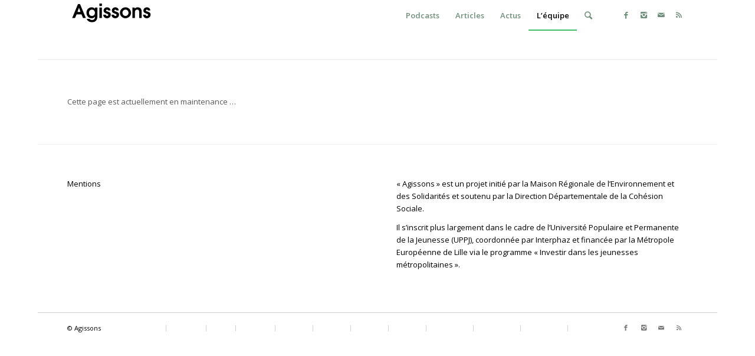

--- FILE ---
content_type: text/html; charset=UTF-8
request_url: http://agissons.ovh/lequipe/
body_size: 9453
content:
<!DOCTYPE html>
<html lang="fr-FR" class="html_boxed responsive av-preloader-active av-preloader-enabled av-default-lightbox  html_header_top html_logo_left html_main_nav_header html_menu_right html_custom html_header_sticky html_header_shrinking html_mobile_menu_phone html_disabled html_header_searchicon html_content_align_center html_header_unstick_top_disabled html_header_stretch_disabled html_elegant-blog html_entry_id_3937 av-no-preview ">
<head>
<meta charset="UTF-8" />
<meta name="robots" content="index, follow" />


<!-- mobile setting -->
<meta name="viewport" content="width=device-width, initial-scale=1, maximum-scale=1">

<!-- Scripts/CSS and wp_head hook -->
<title>L&rsquo;équipe &#8211; Agissons</title>
<meta name='robots' content='max-image-preview:large' />

<!-- Open Graph Meta Tags generated by Blog2Social 692 - https://www.blog2social.com -->
<meta property="og:title" content="L&#039;équipe"/>
<meta property="og:description" content="Cette page est actuellement en maintenance ..."/>
<meta property="og:url" content="http://agissons.ovh/lequipe/"/>
<meta property="og:type" content="article"/>
<meta property="og:article:published_time" content="2020-12-08 18:21:09"/>
<meta property="og:article:modified_time" content="2023-03-08 14:27:01"/>
<!-- Open Graph Meta Tags generated by Blog2Social 692 - https://www.blog2social.com -->

<!-- Twitter Card generated by Blog2Social 692 - https://www.blog2social.com -->
<meta name="twitter:card" content="summary">
<meta name="twitter:title" content="L&#039;équipe"/>
<meta name="twitter:description" content="Cette page est actuellement en maintenance ..."/>
<!-- Twitter Card generated by Blog2Social 692 - https://www.blog2social.com -->
<meta name="author" content="agissons"/>
<link rel='dns-prefetch' href='//www.googletagmanager.com' />
<link rel="alternate" type="application/rss+xml" title="Agissons &raquo; Flux" href="http://agissons.ovh/feed/" />
<link rel="alternate" type="application/rss+xml" title="Agissons &raquo; Flux des commentaires" href="http://agissons.ovh/comments/feed/" />

<!-- google webfont font replacement -->
<link rel='stylesheet' id='avia-google-webfont' href='//fonts.googleapis.com/css?family=Lato:300,400,700%7COpen+Sans:400,600' type='text/css' media='all'/> 
<script type="text/javascript">
window._wpemojiSettings = {"baseUrl":"https:\/\/s.w.org\/images\/core\/emoji\/14.0.0\/72x72\/","ext":".png","svgUrl":"https:\/\/s.w.org\/images\/core\/emoji\/14.0.0\/svg\/","svgExt":".svg","source":{"concatemoji":"http:\/\/agissons.ovh\/wp-includes\/js\/wp-emoji-release.min.js?ver=6.1.9"}};
/*! This file is auto-generated */
!function(e,a,t){var n,r,o,i=a.createElement("canvas"),p=i.getContext&&i.getContext("2d");function s(e,t){var a=String.fromCharCode,e=(p.clearRect(0,0,i.width,i.height),p.fillText(a.apply(this,e),0,0),i.toDataURL());return p.clearRect(0,0,i.width,i.height),p.fillText(a.apply(this,t),0,0),e===i.toDataURL()}function c(e){var t=a.createElement("script");t.src=e,t.defer=t.type="text/javascript",a.getElementsByTagName("head")[0].appendChild(t)}for(o=Array("flag","emoji"),t.supports={everything:!0,everythingExceptFlag:!0},r=0;r<o.length;r++)t.supports[o[r]]=function(e){if(p&&p.fillText)switch(p.textBaseline="top",p.font="600 32px Arial",e){case"flag":return s([127987,65039,8205,9895,65039],[127987,65039,8203,9895,65039])?!1:!s([55356,56826,55356,56819],[55356,56826,8203,55356,56819])&&!s([55356,57332,56128,56423,56128,56418,56128,56421,56128,56430,56128,56423,56128,56447],[55356,57332,8203,56128,56423,8203,56128,56418,8203,56128,56421,8203,56128,56430,8203,56128,56423,8203,56128,56447]);case"emoji":return!s([129777,127995,8205,129778,127999],[129777,127995,8203,129778,127999])}return!1}(o[r]),t.supports.everything=t.supports.everything&&t.supports[o[r]],"flag"!==o[r]&&(t.supports.everythingExceptFlag=t.supports.everythingExceptFlag&&t.supports[o[r]]);t.supports.everythingExceptFlag=t.supports.everythingExceptFlag&&!t.supports.flag,t.DOMReady=!1,t.readyCallback=function(){t.DOMReady=!0},t.supports.everything||(n=function(){t.readyCallback()},a.addEventListener?(a.addEventListener("DOMContentLoaded",n,!1),e.addEventListener("load",n,!1)):(e.attachEvent("onload",n),a.attachEvent("onreadystatechange",function(){"complete"===a.readyState&&t.readyCallback()})),(e=t.source||{}).concatemoji?c(e.concatemoji):e.wpemoji&&e.twemoji&&(c(e.twemoji),c(e.wpemoji)))}(window,document,window._wpemojiSettings);
</script>
<style type="text/css">
img.wp-smiley,
img.emoji {
	display: inline !important;
	border: none !important;
	box-shadow: none !important;
	height: 1em !important;
	width: 1em !important;
	margin: 0 0.07em !important;
	vertical-align: -0.1em !important;
	background: none !important;
	padding: 0 !important;
}
</style>
	<link rel='stylesheet' id='wp-block-library-css' href='http://agissons.ovh/wp-includes/css/dist/block-library/style.min.css?ver=6.1.9' type='text/css' media='all' />
<link rel='stylesheet' id='classic-theme-styles-css' href='http://agissons.ovh/wp-includes/css/classic-themes.min.css?ver=1' type='text/css' media='all' />
<style id='global-styles-inline-css' type='text/css'>
body{--wp--preset--color--black: #000000;--wp--preset--color--cyan-bluish-gray: #abb8c3;--wp--preset--color--white: #ffffff;--wp--preset--color--pale-pink: #f78da7;--wp--preset--color--vivid-red: #cf2e2e;--wp--preset--color--luminous-vivid-orange: #ff6900;--wp--preset--color--luminous-vivid-amber: #fcb900;--wp--preset--color--light-green-cyan: #7bdcb5;--wp--preset--color--vivid-green-cyan: #00d084;--wp--preset--color--pale-cyan-blue: #8ed1fc;--wp--preset--color--vivid-cyan-blue: #0693e3;--wp--preset--color--vivid-purple: #9b51e0;--wp--preset--gradient--vivid-cyan-blue-to-vivid-purple: linear-gradient(135deg,rgba(6,147,227,1) 0%,rgb(155,81,224) 100%);--wp--preset--gradient--light-green-cyan-to-vivid-green-cyan: linear-gradient(135deg,rgb(122,220,180) 0%,rgb(0,208,130) 100%);--wp--preset--gradient--luminous-vivid-amber-to-luminous-vivid-orange: linear-gradient(135deg,rgba(252,185,0,1) 0%,rgba(255,105,0,1) 100%);--wp--preset--gradient--luminous-vivid-orange-to-vivid-red: linear-gradient(135deg,rgba(255,105,0,1) 0%,rgb(207,46,46) 100%);--wp--preset--gradient--very-light-gray-to-cyan-bluish-gray: linear-gradient(135deg,rgb(238,238,238) 0%,rgb(169,184,195) 100%);--wp--preset--gradient--cool-to-warm-spectrum: linear-gradient(135deg,rgb(74,234,220) 0%,rgb(151,120,209) 20%,rgb(207,42,186) 40%,rgb(238,44,130) 60%,rgb(251,105,98) 80%,rgb(254,248,76) 100%);--wp--preset--gradient--blush-light-purple: linear-gradient(135deg,rgb(255,206,236) 0%,rgb(152,150,240) 100%);--wp--preset--gradient--blush-bordeaux: linear-gradient(135deg,rgb(254,205,165) 0%,rgb(254,45,45) 50%,rgb(107,0,62) 100%);--wp--preset--gradient--luminous-dusk: linear-gradient(135deg,rgb(255,203,112) 0%,rgb(199,81,192) 50%,rgb(65,88,208) 100%);--wp--preset--gradient--pale-ocean: linear-gradient(135deg,rgb(255,245,203) 0%,rgb(182,227,212) 50%,rgb(51,167,181) 100%);--wp--preset--gradient--electric-grass: linear-gradient(135deg,rgb(202,248,128) 0%,rgb(113,206,126) 100%);--wp--preset--gradient--midnight: linear-gradient(135deg,rgb(2,3,129) 0%,rgb(40,116,252) 100%);--wp--preset--duotone--dark-grayscale: url('#wp-duotone-dark-grayscale');--wp--preset--duotone--grayscale: url('#wp-duotone-grayscale');--wp--preset--duotone--purple-yellow: url('#wp-duotone-purple-yellow');--wp--preset--duotone--blue-red: url('#wp-duotone-blue-red');--wp--preset--duotone--midnight: url('#wp-duotone-midnight');--wp--preset--duotone--magenta-yellow: url('#wp-duotone-magenta-yellow');--wp--preset--duotone--purple-green: url('#wp-duotone-purple-green');--wp--preset--duotone--blue-orange: url('#wp-duotone-blue-orange');--wp--preset--font-size--small: 13px;--wp--preset--font-size--medium: 20px;--wp--preset--font-size--large: 36px;--wp--preset--font-size--x-large: 42px;--wp--preset--spacing--20: 0.44rem;--wp--preset--spacing--30: 0.67rem;--wp--preset--spacing--40: 1rem;--wp--preset--spacing--50: 1.5rem;--wp--preset--spacing--60: 2.25rem;--wp--preset--spacing--70: 3.38rem;--wp--preset--spacing--80: 5.06rem;}:where(.is-layout-flex){gap: 0.5em;}body .is-layout-flow > .alignleft{float: left;margin-inline-start: 0;margin-inline-end: 2em;}body .is-layout-flow > .alignright{float: right;margin-inline-start: 2em;margin-inline-end: 0;}body .is-layout-flow > .aligncenter{margin-left: auto !important;margin-right: auto !important;}body .is-layout-constrained > .alignleft{float: left;margin-inline-start: 0;margin-inline-end: 2em;}body .is-layout-constrained > .alignright{float: right;margin-inline-start: 2em;margin-inline-end: 0;}body .is-layout-constrained > .aligncenter{margin-left: auto !important;margin-right: auto !important;}body .is-layout-constrained > :where(:not(.alignleft):not(.alignright):not(.alignfull)){max-width: var(--wp--style--global--content-size);margin-left: auto !important;margin-right: auto !important;}body .is-layout-constrained > .alignwide{max-width: var(--wp--style--global--wide-size);}body .is-layout-flex{display: flex;}body .is-layout-flex{flex-wrap: wrap;align-items: center;}body .is-layout-flex > *{margin: 0;}:where(.wp-block-columns.is-layout-flex){gap: 2em;}.has-black-color{color: var(--wp--preset--color--black) !important;}.has-cyan-bluish-gray-color{color: var(--wp--preset--color--cyan-bluish-gray) !important;}.has-white-color{color: var(--wp--preset--color--white) !important;}.has-pale-pink-color{color: var(--wp--preset--color--pale-pink) !important;}.has-vivid-red-color{color: var(--wp--preset--color--vivid-red) !important;}.has-luminous-vivid-orange-color{color: var(--wp--preset--color--luminous-vivid-orange) !important;}.has-luminous-vivid-amber-color{color: var(--wp--preset--color--luminous-vivid-amber) !important;}.has-light-green-cyan-color{color: var(--wp--preset--color--light-green-cyan) !important;}.has-vivid-green-cyan-color{color: var(--wp--preset--color--vivid-green-cyan) !important;}.has-pale-cyan-blue-color{color: var(--wp--preset--color--pale-cyan-blue) !important;}.has-vivid-cyan-blue-color{color: var(--wp--preset--color--vivid-cyan-blue) !important;}.has-vivid-purple-color{color: var(--wp--preset--color--vivid-purple) !important;}.has-black-background-color{background-color: var(--wp--preset--color--black) !important;}.has-cyan-bluish-gray-background-color{background-color: var(--wp--preset--color--cyan-bluish-gray) !important;}.has-white-background-color{background-color: var(--wp--preset--color--white) !important;}.has-pale-pink-background-color{background-color: var(--wp--preset--color--pale-pink) !important;}.has-vivid-red-background-color{background-color: var(--wp--preset--color--vivid-red) !important;}.has-luminous-vivid-orange-background-color{background-color: var(--wp--preset--color--luminous-vivid-orange) !important;}.has-luminous-vivid-amber-background-color{background-color: var(--wp--preset--color--luminous-vivid-amber) !important;}.has-light-green-cyan-background-color{background-color: var(--wp--preset--color--light-green-cyan) !important;}.has-vivid-green-cyan-background-color{background-color: var(--wp--preset--color--vivid-green-cyan) !important;}.has-pale-cyan-blue-background-color{background-color: var(--wp--preset--color--pale-cyan-blue) !important;}.has-vivid-cyan-blue-background-color{background-color: var(--wp--preset--color--vivid-cyan-blue) !important;}.has-vivid-purple-background-color{background-color: var(--wp--preset--color--vivid-purple) !important;}.has-black-border-color{border-color: var(--wp--preset--color--black) !important;}.has-cyan-bluish-gray-border-color{border-color: var(--wp--preset--color--cyan-bluish-gray) !important;}.has-white-border-color{border-color: var(--wp--preset--color--white) !important;}.has-pale-pink-border-color{border-color: var(--wp--preset--color--pale-pink) !important;}.has-vivid-red-border-color{border-color: var(--wp--preset--color--vivid-red) !important;}.has-luminous-vivid-orange-border-color{border-color: var(--wp--preset--color--luminous-vivid-orange) !important;}.has-luminous-vivid-amber-border-color{border-color: var(--wp--preset--color--luminous-vivid-amber) !important;}.has-light-green-cyan-border-color{border-color: var(--wp--preset--color--light-green-cyan) !important;}.has-vivid-green-cyan-border-color{border-color: var(--wp--preset--color--vivid-green-cyan) !important;}.has-pale-cyan-blue-border-color{border-color: var(--wp--preset--color--pale-cyan-blue) !important;}.has-vivid-cyan-blue-border-color{border-color: var(--wp--preset--color--vivid-cyan-blue) !important;}.has-vivid-purple-border-color{border-color: var(--wp--preset--color--vivid-purple) !important;}.has-vivid-cyan-blue-to-vivid-purple-gradient-background{background: var(--wp--preset--gradient--vivid-cyan-blue-to-vivid-purple) !important;}.has-light-green-cyan-to-vivid-green-cyan-gradient-background{background: var(--wp--preset--gradient--light-green-cyan-to-vivid-green-cyan) !important;}.has-luminous-vivid-amber-to-luminous-vivid-orange-gradient-background{background: var(--wp--preset--gradient--luminous-vivid-amber-to-luminous-vivid-orange) !important;}.has-luminous-vivid-orange-to-vivid-red-gradient-background{background: var(--wp--preset--gradient--luminous-vivid-orange-to-vivid-red) !important;}.has-very-light-gray-to-cyan-bluish-gray-gradient-background{background: var(--wp--preset--gradient--very-light-gray-to-cyan-bluish-gray) !important;}.has-cool-to-warm-spectrum-gradient-background{background: var(--wp--preset--gradient--cool-to-warm-spectrum) !important;}.has-blush-light-purple-gradient-background{background: var(--wp--preset--gradient--blush-light-purple) !important;}.has-blush-bordeaux-gradient-background{background: var(--wp--preset--gradient--blush-bordeaux) !important;}.has-luminous-dusk-gradient-background{background: var(--wp--preset--gradient--luminous-dusk) !important;}.has-pale-ocean-gradient-background{background: var(--wp--preset--gradient--pale-ocean) !important;}.has-electric-grass-gradient-background{background: var(--wp--preset--gradient--electric-grass) !important;}.has-midnight-gradient-background{background: var(--wp--preset--gradient--midnight) !important;}.has-small-font-size{font-size: var(--wp--preset--font-size--small) !important;}.has-medium-font-size{font-size: var(--wp--preset--font-size--medium) !important;}.has-large-font-size{font-size: var(--wp--preset--font-size--large) !important;}.has-x-large-font-size{font-size: var(--wp--preset--font-size--x-large) !important;}
.wp-block-navigation a:where(:not(.wp-element-button)){color: inherit;}
:where(.wp-block-columns.is-layout-flex){gap: 2em;}
.wp-block-pullquote{font-size: 1.5em;line-height: 1.6;}
</style>
<link rel='stylesheet' id='contact-form-7-css' href='http://agissons.ovh/wp-content/plugins/contact-form-7/includes/css/styles.css?ver=5.5.6' type='text/css' media='all' />
<link rel='stylesheet' id='avia-grid-css' href='http://agissons.ovh/wp-content/themes/enfold/css/grid.css?ver=2' type='text/css' media='all' />
<link rel='stylesheet' id='avia-base-css' href='http://agissons.ovh/wp-content/themes/enfold/css/base.css?ver=2' type='text/css' media='all' />
<link rel='stylesheet' id='avia-layout-css' href='http://agissons.ovh/wp-content/themes/enfold/css/layout.css?ver=2' type='text/css' media='all' />
<link rel='stylesheet' id='avia-scs-css' href='http://agissons.ovh/wp-content/themes/enfold/css/shortcodes.css?ver=2' type='text/css' media='all' />
<link rel='stylesheet' id='avia-popup-css-css' href='http://agissons.ovh/wp-content/themes/enfold/js/aviapopup/magnific-popup.css?ver=1' type='text/css' media='screen' />
<link rel='stylesheet' id='avia-media-css' href='http://agissons.ovh/wp-content/themes/enfold/js/mediaelement/skin-1/mediaelementplayer.css?ver=1' type='text/css' media='screen' />
<link rel='stylesheet' id='avia-print-css' href='http://agissons.ovh/wp-content/themes/enfold/css/print.css?ver=1' type='text/css' media='print' />
<link rel='stylesheet' id='avia-dynamic-css' href='http://agissons.ovh/wp-content/uploads/dynamic_avia/enfold.css?ver=63d7e54001d31' type='text/css' media='all' />
<link rel='stylesheet' id='avia-custom-css' href='http://agissons.ovh/wp-content/themes/enfold/css/custom.css?ver=2' type='text/css' media='all' />
<script type='text/javascript' src='http://agissons.ovh/wp-includes/js/jquery/jquery.min.js?ver=3.6.1' id='jquery-core-js'></script>
<script type='text/javascript' src='http://agissons.ovh/wp-includes/js/jquery/jquery-migrate.min.js?ver=3.3.2' id='jquery-migrate-js'></script>
<script type='text/javascript' src='http://agissons.ovh/wp-content/themes/enfold/js/avia-compat.js?ver=2' id='avia-compat-js'></script>

<!-- Extrait Google Analytics ajouté par Site Kit -->
<script type='text/javascript' src='https://www.googletagmanager.com/gtag/js?id=UA-259981620-1' id='google_gtagjs-js' async></script>
<script type='text/javascript' id='google_gtagjs-js-after'>
window.dataLayer = window.dataLayer || [];function gtag(){dataLayer.push(arguments);}
gtag('set', 'linker', {"domains":["agissons.ovh"]} );
gtag("js", new Date());
gtag("set", "developer_id.dZTNiMT", true);
gtag("config", "UA-259981620-1", {"anonymize_ip":true});
gtag("config", "G-GE3QWH7FQG");
</script>

<!-- Arrêter l&#039;extrait Google Analytics ajouté par Site Kit -->
<link rel="https://api.w.org/" href="http://agissons.ovh/wp-json/" /><link rel="alternate" type="application/json" href="http://agissons.ovh/wp-json/wp/v2/pages/3937" /><link rel="EditURI" type="application/rsd+xml" title="RSD" href="http://agissons.ovh/xmlrpc.php?rsd" />
<link rel="wlwmanifest" type="application/wlwmanifest+xml" href="http://agissons.ovh/wp-includes/wlwmanifest.xml" />
<meta name="generator" content="WordPress 6.1.9" />
<link rel="canonical" href="http://agissons.ovh/lequipe/" />
<link rel='shortlink' href='http://agissons.ovh/?p=3937' />
<link rel="alternate" type="application/json+oembed" href="http://agissons.ovh/wp-json/oembed/1.0/embed?url=http%3A%2F%2Fagissons.ovh%2Flequipe%2F" />
<link rel="alternate" type="text/xml+oembed" href="http://agissons.ovh/wp-json/oembed/1.0/embed?url=http%3A%2F%2Fagissons.ovh%2Flequipe%2F&#038;format=xml" />
<meta name="generator" content="Site Kit by Google 1.95.0" /><link rel="profile" href="http://gmpg.org/xfn/11" />
<link rel="alternate" type="application/rss+xml" title="Agissons RSS2 Feed" href="http://agissons.ovh/feed/" />
<link rel="pingback" href="http://agissons.ovh/xmlrpc.php" />

<style type='text/css' media='screen'>
 #top #header_main > .container, #top #header_main > .container .main_menu ul:first-child > li > a, #top #header_main #menu-item-shop .cart_dropdown_link{ height:100px; line-height: 100px; }
 .html_top_nav_header .av-logo-container{ height:100px;  }
 .html_header_top.html_header_sticky #top #wrap_all #main{ padding-top:100px; } 
</style>
<!--[if lt IE 9]><script src="http://agissons.ovh/wp-content/themes/enfold/js/html5shiv.js"></script><![endif]-->

<link rel="icon" href="http://agissons.ovh/wp-content/uploads/2020/03/cropped-logo-32x32.png" sizes="32x32" />
<link rel="icon" href="http://agissons.ovh/wp-content/uploads/2020/03/cropped-logo-192x192.png" sizes="192x192" />
<link rel="apple-touch-icon" href="http://agissons.ovh/wp-content/uploads/2020/03/cropped-logo-180x180.png" />
<meta name="msapplication-TileImage" content="http://agissons.ovh/wp-content/uploads/2020/03/cropped-logo-270x270.png" />
		<style type="text/css" id="wp-custom-css">
			/*
You can add your own CSS here.

Click the help icon above to learn more.
*/
.mfp-iframe-holder .mfp-content { max-width: 1100px !important; }		</style>
		

<!--
Debugging Info for Theme support: 

Theme: Enfold
Version: 4.0.5
Installed: enfold
AviaFramework Version: 4.6
AviaBuilder Version: 0.9.5
ML:3000-PU:14-PLA:10
WP:6.1.9
Updates: disabled
-->

<style type='text/css'>
@font-face {font-family: 'entypo-fontello'; font-weight: normal; font-style: normal;
src: url('http://agissons.ovh/wp-content/themes/enfold/config-templatebuilder/avia-template-builder/assets/fonts/entypo-fontello.eot?v=3');
src: url('http://agissons.ovh/wp-content/themes/enfold/config-templatebuilder/avia-template-builder/assets/fonts/entypo-fontello.eot?v=3#iefix') format('embedded-opentype'), 
url('http://agissons.ovh/wp-content/themes/enfold/config-templatebuilder/avia-template-builder/assets/fonts/entypo-fontello.woff?v=3') format('woff'), 
url('http://agissons.ovh/wp-content/themes/enfold/config-templatebuilder/avia-template-builder/assets/fonts/entypo-fontello.ttf?v=3') format('truetype'), 
url('http://agissons.ovh/wp-content/themes/enfold/config-templatebuilder/avia-template-builder/assets/fonts/entypo-fontello.svg?v=3#entypo-fontello') format('svg');
} #top .avia-font-entypo-fontello, body .avia-font-entypo-fontello, html body [data-av_iconfont='entypo-fontello']:before{ font-family: 'entypo-fontello'; }
</style>
</head>




<body id="top" class="page-template-default page page-id-3937 boxed lato open_sans " itemscope="itemscope" itemtype="https://schema.org/WebPage" >

	<div class='av-siteloader-wrap av-transition-enabled av-transition-with-logo'><div class='av-siteloader-inner'><div class='av-siteloader-cell'><img class='av-preloading-logo' src='http://agissons.ovh/wp-content/uploads/2020/03/logo-800x800.png' alt='Chargement' title='Chargement' /><div class='av-siteloader'><div class='av-siteloader-extra'></div></div></div></div></div>
	<div id='wrap_all'>

	

<header id='header' class='all_colors header_color light_bg_color  av_header_top av_logo_left av_main_nav_header av_menu_right av_custom av_header_sticky av_header_shrinking av_header_stretch_disabled av_mobile_menu_phone av_header_searchicon av_header_unstick_top_disabled av_seperator_small_border av_bottom_nav_disabled '  role="banner" itemscope="itemscope" itemtype="https://schema.org/WPHeader" >

<a id="advanced_menu_toggle" href="#" aria-hidden='true' data-av_icon='' data-av_iconfont='entypo-fontello'></a><a id="advanced_menu_hide" href="#" 	aria-hidden='true' data-av_icon='' data-av_iconfont='entypo-fontello'></a>
		<div  id='header_main' class='container_wrap container_wrap_logo'>
	
        <div class='container av-logo-container'><div class='inner-container'><strong class='logo'><a href='http://agissons.ovh/'><img height='100' width='300' src='http://agissons.ovh/wp-content/uploads/2020/03/Ajouter-un-titre2.png' alt='Agissons' /></a></strong><nav class='main_menu' data-selectname='Sélectionner une page'  role="navigation" itemscope="itemscope" itemtype="https://schema.org/SiteNavigationElement" ><div class="avia-menu av-main-nav-wrap av_menu_icon_beside"><ul id="avia-menu" class="menu av-main-nav"><li id="menu-item-3695" class="menu-item menu-item-type-post_type menu-item-object-page menu-item-has-children menu-item-top-level menu-item-top-level-1"><a href="http://agissons.ovh/podcasts/" itemprop="url"><span class="avia-bullet"></span><span class="avia-menu-text">Podcasts</span><span class="avia-menu-fx"><span class="avia-arrow-wrap"><span class="avia-arrow"></span></span></span></a>


<ul class="sub-menu">
	<li id="menu-item-4295" class="menu-item menu-item-type-post_type menu-item-object-page"><a href="http://agissons.ovh/podcasts-2/" itemprop="url"><span class="avia-bullet"></span><span class="avia-menu-text">Saison 1</span></a></li>
	<li id="menu-item-4305" class="menu-item menu-item-type-post_type menu-item-object-page"><a href="http://agissons.ovh/saison-2/" itemprop="url"><span class="avia-bullet"></span><span class="avia-menu-text">Saison 2</span></a></li>
	<li id="menu-item-4306" class="menu-item menu-item-type-post_type menu-item-object-page"><a href="http://agissons.ovh/saison-3/" itemprop="url"><span class="avia-bullet"></span><span class="avia-menu-text">Saison 3</span></a></li>
	<li id="menu-item-4307" class="menu-item menu-item-type-post_type menu-item-object-page"><a href="http://agissons.ovh/saison-4/" itemprop="url"><span class="avia-bullet"></span><span class="avia-menu-text">Saison 4</span></a></li>
	<li id="menu-item-4479" class="menu-item menu-item-type-post_type menu-item-object-page"><a href="http://agissons.ovh/saison-5/" itemprop="url"><span class="avia-bullet"></span><span class="avia-menu-text">Saison 5</span></a></li>
</ul>
</li>
<li id="menu-item-4323" class="menu-item menu-item-type-taxonomy menu-item-object-category menu-item-mega-parent  menu-item-top-level menu-item-top-level-2"><a href="http://agissons.ovh/category/blog/" itemprop="url"><span class="avia-bullet"></span><span class="avia-menu-text">Articles</span><span class="avia-menu-fx"><span class="avia-arrow-wrap"><span class="avia-arrow"></span></span></span></a></li>
<li id="menu-item-3734" class="menu-item menu-item-type-post_type menu-item-object-page menu-item-mega-parent  menu-item-top-level menu-item-top-level-3"><a href="http://agissons.ovh/blog/" itemprop="url"><span class="avia-bullet"></span><span class="avia-menu-text">Actus</span><span class="avia-menu-fx"><span class="avia-arrow-wrap"><span class="avia-arrow"></span></span></span></a></li>
<li id="menu-item-4564" class="menu-item menu-item-type-post_type menu-item-object-page current-menu-item page_item page-item-3937 current_page_item menu-item-mega-parent  menu-item-top-level menu-item-top-level-4"><a href="http://agissons.ovh/lequipe/" itemprop="url"><span class="avia-bullet"></span><span class="avia-menu-text">L’équipe</span><span class="avia-menu-fx"><span class="avia-arrow-wrap"><span class="avia-arrow"></span></span></span></a></li>
<li id="menu-item-search" class="noMobile menu-item menu-item-search-dropdown menu-item-avia-special">
							<a href="?s=" data-avia-search-tooltip="

&lt;form action=&quot;http://agissons.ovh/&quot; id=&quot;searchform&quot; method=&quot;get&quot; class=&quot;&quot;&gt;
	&lt;div&gt;
		&lt;input type=&quot;submit&quot; value=&quot;&quot; id=&quot;searchsubmit&quot; class=&quot;button avia-font-entypo-fontello&quot; /&gt;
		&lt;input type=&quot;text&quot; id=&quot;s&quot; name=&quot;s&quot; value=&quot;&quot; placeholder='Rechercher' /&gt;
			&lt;/div&gt;
&lt;/form&gt;" aria-hidden='true' data-av_icon='' data-av_iconfont='entypo-fontello'><span class="avia_hidden_link_text">Rechercher</span></a>
	        		   </li></ul></div><ul class='noLightbox social_bookmarks icon_count_4'><li class='social_bookmarks_facebook av-social-link-facebook social_icon_1'><a target='_blank' href='https://www.facebook.com/agissons.rpl/' aria-hidden='true' data-av_icon='' data-av_iconfont='entypo-fontello' title='Facebook'><span class='avia_hidden_link_text'>Facebook</span></a></li><li class='social_bookmarks_instagram av-social-link-instagram social_icon_2'><a target='_blank' href='https://www.instagram.com/agissons.rpl' aria-hidden='true' data-av_icon='' data-av_iconfont='entypo-fontello' title='Instagram'><span class='avia_hidden_link_text'>Instagram</span></a></li><li class='social_bookmarks_mail av-social-link-mail social_icon_3'><a  href='mailto:radio@mres-asso.org' aria-hidden='true' data-av_icon='' data-av_iconfont='entypo-fontello' title='Mail'><span class='avia_hidden_link_text'>Mail</span></a></li><li class='social_bookmarks_rss av-social-link-rss social_icon_4'><a  href='http://agissons.ovh/feed/' aria-hidden='true' data-av_icon='' data-av_iconfont='entypo-fontello' title='Rss'><span class='avia_hidden_link_text'>Rss</span></a></li></ul></nav></div> </div> 

		<!-- end container_wrap-->
		</div>
		
		<div class='header_bg'></div>

<!-- end header -->
</header>
		
	<div id='main' class='all_colors' data-scroll-offset='100'>

	
		<div class='container_wrap container_wrap_first main_color fullsize'>

			<div class='container'>

				<main class='template-page content  av-content-full alpha units'  role="main" itemprop="mainContentOfPage" >

                    
		<article class='post-entry post-entry-type-page post-entry-3937'  itemscope="itemscope" itemtype="https://schema.org/CreativeWork" >

			<div class="entry-content-wrapper clearfix">
                <header class="entry-content-header"></header><div class="entry-content"  itemprop="text" >
<p>Cette page est actuellement en maintenance &#8230; </p>
</div><footer class="entry-footer"></footer>			</div>

		</article><!--end post-entry-->



				<!--end content-->
				</main>

				
			</div><!--end container-->

		</div><!-- close default .container_wrap element -->



						<div class='container_wrap footer_color' id='footer'>

					<div class='container'>

						<div class='flex_column av_one_half  first el_before_av_one_half'><section id="text-8" class="widget clearfix widget_text">			<div class="textwidget"><p><a href="http://agissons.ovh/?page_id=3834">Mentions</a></p>
</div>
		<span class="seperator extralight-border"></span></section></div><div class='flex_column av_one_half  el_after_av_one_half  el_before_av_one_half '><section id="text-6" class="widget clearfix widget_text">			<div class="textwidget"><p>« Agissons » est un projet initié par la Maison Régionale de l’Environnement et des Solidarités et soutenu par la Direction Départementale de la Cohésion Sociale.</p>
<p>Il s’inscrit plus largement dans le cadre de l’Université Populaire et Permanente de la Jeunesse (UPPJ), coordonnée par Interphaz et financée par la Métropole Européenne de Lille via le programme « Investir dans les jeunesses métropolitaines ».</p>
</div>
		<span class="seperator extralight-border"></span></section></div>

					</div>


				<!-- ####### END FOOTER CONTAINER ####### -->
				</div>

	


			

			
				<footer class='container_wrap socket_color' id='socket'  role="contentinfo" itemscope="itemscope" itemtype="https://schema.org/WPFooter" >
                    <div class='container'>

                        <span class='copyright'>© Agissons </span>

                        <ul class='noLightbox social_bookmarks icon_count_4'><li class='social_bookmarks_facebook av-social-link-facebook social_icon_1'><a target='_blank' href='https://www.facebook.com/agissons.rpl/' aria-hidden='true' data-av_icon='' data-av_iconfont='entypo-fontello' title='Facebook'><span class='avia_hidden_link_text'>Facebook</span></a></li><li class='social_bookmarks_instagram av-social-link-instagram social_icon_2'><a target='_blank' href='https://www.instagram.com/agissons.rpl' aria-hidden='true' data-av_icon='' data-av_iconfont='entypo-fontello' title='Instagram'><span class='avia_hidden_link_text'>Instagram</span></a></li><li class='social_bookmarks_mail av-social-link-mail social_icon_3'><a  href='mailto:radio@mres-asso.org' aria-hidden='true' data-av_icon='' data-av_iconfont='entypo-fontello' title='Mail'><span class='avia_hidden_link_text'>Mail</span></a></li><li class='social_bookmarks_rss av-social-link-rss social_icon_4'><a  href='http://agissons.ovh/feed/' aria-hidden='true' data-av_icon='' data-av_iconfont='entypo-fontello' title='Rss'><span class='avia_hidden_link_text'>Rss</span></a></li></ul><nav class='sub_menu_socket'  role="navigation" itemscope="itemscope" itemtype="https://schema.org/SiteNavigationElement" ><div class="avia3-menu"><ul id="avia3-menu" class="menu"><li id="menu-item-3843" class="menu-item menu-item-type-post_type menu-item-object-page menu-item-top-level menu-item-top-level-1"><a href="http://agissons.ovh/mentions/" itemprop="url"><span class="avia-bullet"></span><span class="avia-menu-text">Mentions</span><span class="avia-menu-fx"><span class="avia-arrow-wrap"><span class="avia-arrow"></span></span></span></a></li>
<li id="menu-item-3848" class="menu-item menu-item-type-post_type menu-item-object-page menu-item-top-level menu-item-top-level-2"><a href="http://agissons.ovh/podcasts/" itemprop="url"><span class="avia-bullet"></span><span class="avia-menu-text">Podcasts</span><span class="avia-menu-fx"><span class="avia-arrow-wrap"><span class="avia-arrow"></span></span></span></a></li>
<li id="menu-item-3849" class="menu-item menu-item-type-post_type menu-item-object-page menu-item-top-level menu-item-top-level-3"><a href="http://agissons.ovh/blog/" itemprop="url"><span class="avia-bullet"></span><span class="avia-menu-text">Actus</span><span class="avia-menu-fx"><span class="avia-arrow-wrap"><span class="avia-arrow"></span></span></span></a></li>
<li id="menu-item-3994" class="menu-item menu-item-type-post_type menu-item-object-page current-menu-item page_item page-item-3937 current_page_item menu-item-top-level menu-item-top-level-4"><a href="http://agissons.ovh/lequipe/" itemprop="url"><span class="avia-bullet"></span><span class="avia-menu-text">L&rsquo;équipe</span><span class="avia-menu-fx"><span class="avia-arrow-wrap"><span class="avia-arrow"></span></span></span></a></li>
<li id="menu-item-4292" class="menu-item menu-item-type-post_type menu-item-object-page menu-item-top-level menu-item-top-level-5"><a href="http://agissons.ovh/podcasts-2/" itemprop="url"><span class="avia-bullet"></span><span class="avia-menu-text">Saison 1</span><span class="avia-menu-fx"><span class="avia-arrow-wrap"><span class="avia-arrow"></span></span></span></a></li>
<li id="menu-item-4302" class="menu-item menu-item-type-post_type menu-item-object-page menu-item-top-level menu-item-top-level-6"><a href="http://agissons.ovh/saison-2/" itemprop="url"><span class="avia-bullet"></span><span class="avia-menu-text">Saison 2</span><span class="avia-menu-fx"><span class="avia-arrow-wrap"><span class="avia-arrow"></span></span></span></a></li>
<li id="menu-item-4303" class="menu-item menu-item-type-post_type menu-item-object-page menu-item-top-level menu-item-top-level-7"><a href="http://agissons.ovh/saison-3/" itemprop="url"><span class="avia-bullet"></span><span class="avia-menu-text">Saison 3</span><span class="avia-menu-fx"><span class="avia-arrow-wrap"><span class="avia-arrow"></span></span></span></a></li>
<li id="menu-item-4304" class="menu-item menu-item-type-post_type menu-item-object-page menu-item-top-level menu-item-top-level-8"><a href="http://agissons.ovh/saison-4/" itemprop="url"><span class="avia-bullet"></span><span class="avia-menu-text">Saison 4</span><span class="avia-menu-fx"><span class="avia-arrow-wrap"><span class="avia-arrow"></span></span></span></a></li>
<li id="menu-item-4354" class="menu-item menu-item-type-post_type menu-item-object-page menu-item-top-level menu-item-top-level-9"><a href="http://agissons.ovh/?page_id=4334" itemprop="url"><span class="avia-bullet"></span><span class="avia-menu-text">Homepage</span><span class="avia-menu-fx"><span class="avia-arrow-wrap"><span class="avia-arrow"></span></span></span></a></li>
<li id="menu-item-4355" class="menu-item menu-item-type-post_type menu-item-object-page menu-item-top-level menu-item-top-level-10"><a href="http://agissons.ovh/homepage-3/" itemprop="url"><span class="avia-bullet"></span><span class="avia-menu-text">Homepage</span><span class="avia-menu-fx"><span class="avia-arrow-wrap"><span class="avia-arrow"></span></span></span></a></li>
<li id="menu-item-4398" class="menu-item menu-item-type-post_type menu-item-object-page menu-item-top-level menu-item-top-level-11"><a href="http://agissons.ovh/homepage/" itemprop="url"><span class="avia-bullet"></span><span class="avia-menu-text">Homepage</span><span class="avia-menu-fx"><span class="avia-arrow-wrap"><span class="avia-arrow"></span></span></span></a></li>
<li id="menu-item-4478" class="menu-item menu-item-type-post_type menu-item-object-page menu-item-top-level menu-item-top-level-12"><a href="http://agissons.ovh/saison-5/" itemprop="url"><span class="avia-bullet"></span><span class="avia-menu-text">Saison 5</span><span class="avia-menu-fx"><span class="avia-arrow-wrap"><span class="avia-arrow"></span></span></span></a></li>
</ul></div></nav>
                    </div>

	            <!-- ####### END SOCKET CONTAINER ####### -->
				</footer>


					<!-- end main -->
		</div>
		
		<!-- end wrap_all --></div>


 <script type='text/javascript'>
 /* <![CDATA[ */  
var avia_framework_globals = avia_framework_globals || {};
    avia_framework_globals.frameworkUrl = 'http://agissons.ovh/wp-content/themes/enfold/framework/';
    avia_framework_globals.installedAt = 'http://agissons.ovh/wp-content/themes/enfold/';
    avia_framework_globals.ajaxurl = 'http://agissons.ovh/wp-admin/admin-ajax.php';
/* ]]> */ 
</script>
 
 <script type='text/javascript' src='http://agissons.ovh/wp-includes/js/dist/vendor/regenerator-runtime.min.js?ver=0.13.9' id='regenerator-runtime-js'></script>
<script type='text/javascript' src='http://agissons.ovh/wp-includes/js/dist/vendor/wp-polyfill.min.js?ver=3.15.0' id='wp-polyfill-js'></script>
<script type='text/javascript' id='contact-form-7-js-extra'>
/* <![CDATA[ */
var wpcf7 = {"api":{"root":"http:\/\/agissons.ovh\/wp-json\/","namespace":"contact-form-7\/v1"}};
/* ]]> */
</script>
<script type='text/javascript' src='http://agissons.ovh/wp-content/plugins/contact-form-7/includes/js/index.js?ver=5.5.6' id='contact-form-7-js'></script>
<script type='text/javascript' src='http://agissons.ovh/wp-content/themes/enfold/js/avia.js?ver=3' id='avia-default-js'></script>
<script type='text/javascript' src='http://agissons.ovh/wp-content/themes/enfold/js/shortcodes.js?ver=3' id='avia-shortcodes-js'></script>
<script type='text/javascript' src='http://agissons.ovh/wp-content/themes/enfold/js/aviapopup/jquery.magnific-popup.min.js?ver=2' id='avia-popup-js'></script>
<script type='text/javascript' id='mediaelement-core-js-before'>
var mejsL10n = {"language":"fr","strings":{"mejs.download-file":"T\u00e9l\u00e9charger le fichier","mejs.install-flash":"Vous utilisez un navigateur qui n\u2019a pas le lecteur Flash activ\u00e9 ou install\u00e9. Veuillez activer votre extension Flash ou t\u00e9l\u00e9charger la derni\u00e8re version \u00e0 partir de cette adresse\u00a0: https:\/\/get.adobe.com\/flashplayer\/","mejs.fullscreen":"Plein \u00e9cran","mejs.play":"Lecture","mejs.pause":"Pause","mejs.time-slider":"Curseur de temps","mejs.time-help-text":"Utilisez les fl\u00e8ches droite\/gauche pour avancer d\u2019une seconde, haut\/bas pour avancer de dix secondes.","mejs.live-broadcast":"\u00c9mission en direct","mejs.volume-help-text":"Utilisez les fl\u00e8ches haut\/bas pour augmenter ou diminuer le volume.","mejs.unmute":"R\u00e9activer le son","mejs.mute":"Muet","mejs.volume-slider":"Curseur de volume","mejs.video-player":"Lecteur vid\u00e9o","mejs.audio-player":"Lecteur audio","mejs.captions-subtitles":"L\u00e9gendes\/Sous-titres","mejs.captions-chapters":"Chapitres","mejs.none":"Aucun","mejs.afrikaans":"Afrikaans","mejs.albanian":"Albanais","mejs.arabic":"Arabe","mejs.belarusian":"Bi\u00e9lorusse","mejs.bulgarian":"Bulgare","mejs.catalan":"Catalan","mejs.chinese":"Chinois","mejs.chinese-simplified":"Chinois (simplifi\u00e9)","mejs.chinese-traditional":"Chinois (traditionnel)","mejs.croatian":"Croate","mejs.czech":"Tch\u00e8que","mejs.danish":"Danois","mejs.dutch":"N\u00e9erlandais","mejs.english":"Anglais","mejs.estonian":"Estonien","mejs.filipino":"Filipino","mejs.finnish":"Finnois","mejs.french":"Fran\u00e7ais","mejs.galician":"Galicien","mejs.german":"Allemand","mejs.greek":"Grec","mejs.haitian-creole":"Cr\u00e9ole ha\u00eftien","mejs.hebrew":"H\u00e9breu","mejs.hindi":"Hindi","mejs.hungarian":"Hongrois","mejs.icelandic":"Islandais","mejs.indonesian":"Indon\u00e9sien","mejs.irish":"Irlandais","mejs.italian":"Italien","mejs.japanese":"Japonais","mejs.korean":"Cor\u00e9en","mejs.latvian":"Letton","mejs.lithuanian":"Lituanien","mejs.macedonian":"Mac\u00e9donien","mejs.malay":"Malais","mejs.maltese":"Maltais","mejs.norwegian":"Norv\u00e9gien","mejs.persian":"Perse","mejs.polish":"Polonais","mejs.portuguese":"Portugais","mejs.romanian":"Roumain","mejs.russian":"Russe","mejs.serbian":"Serbe","mejs.slovak":"Slovaque","mejs.slovenian":"Slov\u00e9nien","mejs.spanish":"Espagnol","mejs.swahili":"Swahili","mejs.swedish":"Su\u00e9dois","mejs.tagalog":"Tagalog","mejs.thai":"Thai","mejs.turkish":"Turc","mejs.ukrainian":"Ukrainien","mejs.vietnamese":"Vietnamien","mejs.welsh":"Ga\u00e9lique","mejs.yiddish":"Yiddish"}};
</script>
<script type='text/javascript' src='http://agissons.ovh/wp-includes/js/mediaelement/mediaelement-and-player.min.js?ver=4.2.17' id='mediaelement-core-js'></script>
<script type='text/javascript' src='http://agissons.ovh/wp-includes/js/mediaelement/mediaelement-migrate.min.js?ver=6.1.9' id='mediaelement-migrate-js'></script>
<script type='text/javascript' id='mediaelement-js-extra'>
/* <![CDATA[ */
var _wpmejsSettings = {"pluginPath":"\/wp-includes\/js\/mediaelement\/","classPrefix":"mejs-","stretching":"responsive"};
/* ]]> */
</script>
<script type='text/javascript' src='http://agissons.ovh/wp-includes/js/mediaelement/wp-mediaelement.min.js?ver=6.1.9' id='wp-mediaelement-js'></script>
<script type='text/javascript' src='http://agissons.ovh/wp-includes/js/comment-reply.min.js?ver=6.1.9' id='comment-reply-js'></script>
<a href='#top' title='Faire défiler vers le haut' id='scroll-top-link' aria-hidden='true' data-av_icon='' data-av_iconfont='entypo-fontello'><span class="avia_hidden_link_text">Faire défiler vers le haut</span></a>

<div id="fb-root"></div>
</body>
</html>
